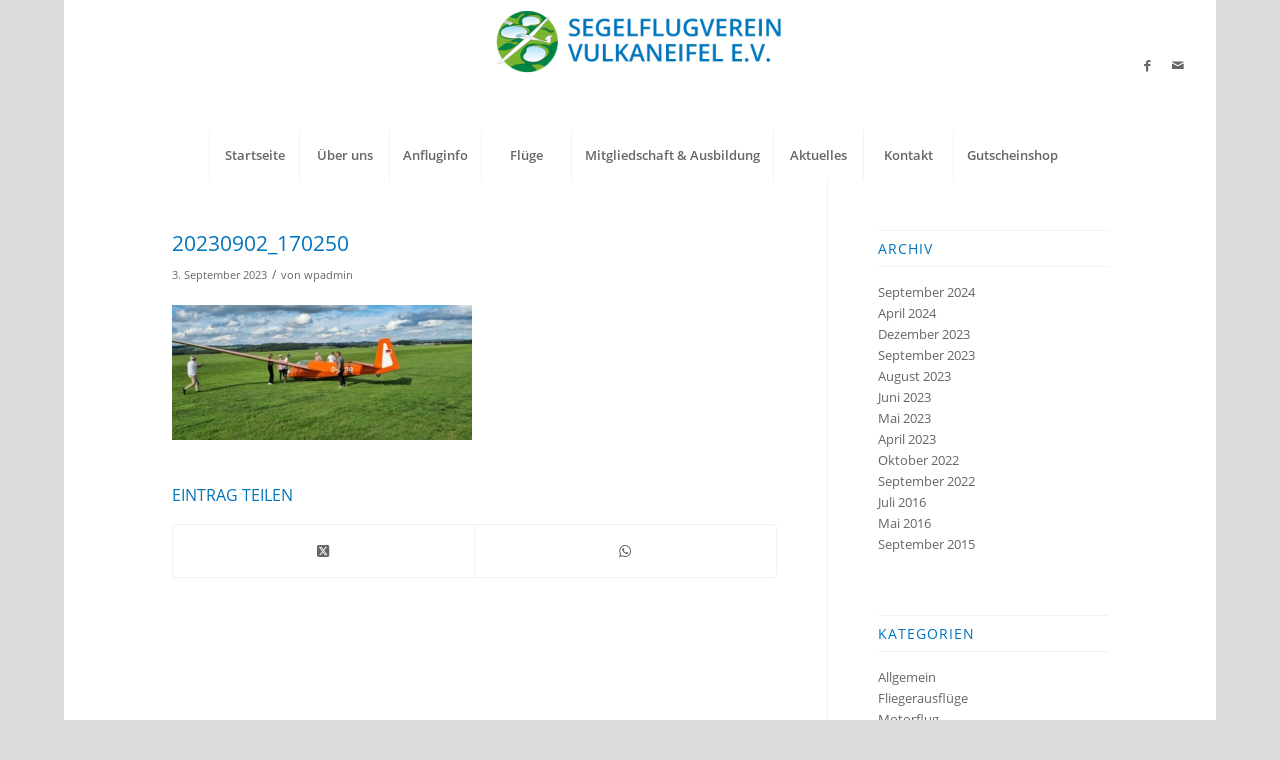

--- FILE ---
content_type: text/html; charset=UTF-8
request_url: https://flugplatz-daun.de/jugendvergleichsfliegen-2023-in-wershofen/20230902_170250/
body_size: 86394
content:
<!DOCTYPE html>
<html lang="de" class="html_boxed responsive av-preloader-disabled  html_header_top html_logo_center html_bottom_nav_header html_menu_right html_custom html_header_sticky html_header_shrinking html_mobile_menu_tablet html_header_searchicon_disabled html_content_align_center html_header_unstick_top html_header_stretch html_minimal_header html_av-submenu-hidden html_av-submenu-display-click html_av-overlay-side html_av-overlay-side-classic html_av-submenu-noclone html_entry_id_1706 av-cookies-no-cookie-consent av-no-preview av-default-lightbox html_text_menu_active av-mobile-menu-switch-default">
<head>
<meta charset="UTF-8" />


<!-- mobile setting -->
<meta name="viewport" content="width=device-width, initial-scale=1">

<!-- Scripts/CSS and wp_head hook -->
<meta name='robots' content='index, follow, max-image-preview:large, max-snippet:-1, max-video-preview:-1' />
	<style>img:is([sizes="auto" i], [sizes^="auto," i]) { contain-intrinsic-size: 3000px 1500px }</style>
	
	<!-- This site is optimized with the Yoast SEO plugin v20.13 - https://yoast.com/wordpress/plugins/seo/ -->
	<title>20230902_170250 - Flugplatz Daun-Senheld</title>
	<link rel="canonical" href="https://flugplatz-daun.de/jugendvergleichsfliegen-2023-in-wershofen/20230902_170250/" />
	<meta property="og:locale" content="de_DE" />
	<meta property="og:type" content="article" />
	<meta property="og:title" content="20230902_170250 - Flugplatz Daun-Senheld" />
	<meta property="og:url" content="https://flugplatz-daun.de/jugendvergleichsfliegen-2023-in-wershofen/20230902_170250/" />
	<meta property="og:site_name" content="Flugplatz Daun-Senheld" />
	<meta property="article:modified_time" content="2023-09-03T14:35:54+00:00" />
	<meta property="og:image" content="https://flugplatz-daun.de/jugendvergleichsfliegen-2023-in-wershofen/20230902_170250" />
	<meta property="og:image:width" content="1030" />
	<meta property="og:image:height" content="464" />
	<meta property="og:image:type" content="image/jpeg" />
	<meta name="twitter:card" content="summary_large_image" />
	<script type="application/ld+json" class="yoast-schema-graph">{"@context":"https://schema.org","@graph":[{"@type":"WebPage","@id":"https://flugplatz-daun.de/jugendvergleichsfliegen-2023-in-wershofen/20230902_170250/","url":"https://flugplatz-daun.de/jugendvergleichsfliegen-2023-in-wershofen/20230902_170250/","name":"20230902_170250 - Flugplatz Daun-Senheld","isPartOf":{"@id":"https://flugplatz-daun.de/#website"},"primaryImageOfPage":{"@id":"https://flugplatz-daun.de/jugendvergleichsfliegen-2023-in-wershofen/20230902_170250/#primaryimage"},"image":{"@id":"https://flugplatz-daun.de/jugendvergleichsfliegen-2023-in-wershofen/20230902_170250/#primaryimage"},"thumbnailUrl":"https://flugplatz-daun.de/wp-content/uploads/2023/09/20230902_170250-scaled.jpg","datePublished":"2023-09-03T14:04:09+00:00","dateModified":"2023-09-03T14:35:54+00:00","breadcrumb":{"@id":"https://flugplatz-daun.de/jugendvergleichsfliegen-2023-in-wershofen/20230902_170250/#breadcrumb"},"inLanguage":"de","potentialAction":[{"@type":"ReadAction","target":["https://flugplatz-daun.de/jugendvergleichsfliegen-2023-in-wershofen/20230902_170250/"]}]},{"@type":"ImageObject","inLanguage":"de","@id":"https://flugplatz-daun.de/jugendvergleichsfliegen-2023-in-wershofen/20230902_170250/#primaryimage","url":"https://flugplatz-daun.de/wp-content/uploads/2023/09/20230902_170250-scaled.jpg","contentUrl":"https://flugplatz-daun.de/wp-content/uploads/2023/09/20230902_170250-scaled.jpg","width":2560,"height":1153},{"@type":"BreadcrumbList","@id":"https://flugplatz-daun.de/jugendvergleichsfliegen-2023-in-wershofen/20230902_170250/#breadcrumb","itemListElement":[{"@type":"ListItem","position":1,"name":"Startseite","item":"https://flugplatz-daun.de/"},{"@type":"ListItem","position":2,"name":"Jugendvergleichsfliegen 2023 in Wershofen","item":"https://flugplatz-daun.de/jugendvergleichsfliegen-2023-in-wershofen/"},{"@type":"ListItem","position":3,"name":"20230902_170250"}]},{"@type":"WebSite","@id":"https://flugplatz-daun.de/#website","url":"https://flugplatz-daun.de/","name":"Flugplatz Daun-Senheld","description":"Segelflugverein Vulkaneifel e.V.","potentialAction":[{"@type":"SearchAction","target":{"@type":"EntryPoint","urlTemplate":"https://flugplatz-daun.de/?s={search_term_string}"},"query-input":"required name=search_term_string"}],"inLanguage":"de"}]}</script>
	<!-- / Yoast SEO plugin. -->


<link rel="alternate" type="application/rss+xml" title="Flugplatz Daun-Senheld &raquo; Feed" href="https://flugplatz-daun.de/feed/" />
<link rel="alternate" type="application/rss+xml" title="Flugplatz Daun-Senheld &raquo; Kommentar-Feed" href="https://flugplatz-daun.de/comments/feed/" />
<link rel='stylesheet' id='borlabs-cookie-css' href='https://flugplatz-daun.de/wp-content/cache/borlabs-cookie/borlabs-cookie_1_de.css?ver=2.3-12' type='text/css' media='all' />
<link rel='stylesheet' id='avia-merged-styles-css' href='https://flugplatz-daun.de/wp-content/uploads/dynamic_avia/avia-merged-styles-2174e2b0b8e3e7564f7a551952efdf68---68221d535c3b8.css' type='text/css' media='all' />
<script type="text/javascript" id="borlabs-cookie-prioritize-js-extra">
/* <![CDATA[ */
var borlabsCookiePrioritized = {"domain":"flugplatz-daun.de","path":"\/","version":"1","bots":"1","optInJS":{"statistics":{"google-analytics":"[base64]"}}};
/* ]]> */
</script>
<script type="text/javascript" src="https://flugplatz-daun.de/wp-content/plugins/borlabs-cookie/assets/javascript/borlabs-cookie-prioritize.min.js?ver=2.3" id="borlabs-cookie-prioritize-js"></script>
<script type="text/javascript" src="https://flugplatz-daun.de/wp-content/uploads/dynamic_avia/avia-head-scripts-0bc6a9f53694beb580eab372df2e232c---67c9c3b102672.js" id="avia-head-scripts-js"></script>
<link rel="https://api.w.org/" href="https://flugplatz-daun.de/wp-json/" /><link rel="alternate" title="JSON" type="application/json" href="https://flugplatz-daun.de/wp-json/wp/v2/media/1706" /><link rel="EditURI" type="application/rsd+xml" title="RSD" href="https://flugplatz-daun.de/xmlrpc.php?rsd" />
<link rel='shortlink' href='https://flugplatz-daun.de/?p=1706' />
<link rel="alternate" title="oEmbed (JSON)" type="application/json+oembed" href="https://flugplatz-daun.de/wp-json/oembed/1.0/embed?url=https%3A%2F%2Fflugplatz-daun.de%2Fjugendvergleichsfliegen-2023-in-wershofen%2F20230902_170250%2F" />
<link rel="alternate" title="oEmbed (XML)" type="text/xml+oembed" href="https://flugplatz-daun.de/wp-json/oembed/1.0/embed?url=https%3A%2F%2Fflugplatz-daun.de%2Fjugendvergleichsfliegen-2023-in-wershofen%2F20230902_170250%2F&#038;format=xml" />
<link rel="profile" href="https://gmpg.org/xfn/11" />
<link rel="alternate" type="application/rss+xml" title="Flugplatz Daun-Senheld RSS2 Feed" href="https://flugplatz-daun.de/feed/" />
<link rel="pingback" href="https://flugplatz-daun.de/xmlrpc.php" />

<style type='text/css' media='screen'>
 #top #header_main > .container, #top #header_main > .container .main_menu  .av-main-nav > li > a, #top #header_main #menu-item-shop .cart_dropdown_link{ height:130px; line-height: 130px; }
 .html_top_nav_header .av-logo-container{ height:130px;  }
 .html_header_top.html_header_sticky #top #wrap_all #main{ padding-top:180px; } 
</style>
<!--[if lt IE 9]><script src="https://flugplatz-daun.de/wp-content/themes/enfold/js/html5shiv.js"></script><![endif]-->


<!-- To speed up the rendering and to display the site as fast as possible to the user we include some styles and scripts for above the fold content inline -->
<script type="text/javascript">'use strict';var avia_is_mobile=!1;if(/Android|webOS|iPhone|iPad|iPod|BlackBerry|IEMobile|Opera Mini/i.test(navigator.userAgent)&&'ontouchstart' in document.documentElement){avia_is_mobile=!0;document.documentElement.className+=' avia_mobile '}
else{document.documentElement.className+=' avia_desktop '};document.documentElement.className+=' js_active ';(function(){var e=['-webkit-','-moz-','-ms-',''],n='',o=!1,a=!1;for(var t in e){if(e[t]+'transform' in document.documentElement.style){o=!0;n=e[t]+'transform'};if(e[t]+'perspective' in document.documentElement.style){a=!0}};if(o){document.documentElement.className+=' avia_transform '};if(a){document.documentElement.className+=' avia_transform3d '};if(typeof document.getElementsByClassName=='function'&&typeof document.documentElement.getBoundingClientRect=='function'&&avia_is_mobile==!1){if(n&&window.innerHeight>0){setTimeout(function(){var e=0,o={},a=0,t=document.getElementsByClassName('av-parallax'),i=window.pageYOffset||document.documentElement.scrollTop;for(e=0;e<t.length;e++){t[e].style.top='0px';o=t[e].getBoundingClientRect();a=Math.ceil((window.innerHeight+i-o.top)*0.3);t[e].style[n]='translate(0px, '+a+'px)';t[e].style.top='auto';t[e].className+=' enabled-parallax '}},50)}}})();</script><link rel="icon" href="https://flugplatz-daun.de/wp-content/uploads/2021/03/favicon-36x36.ico" sizes="32x32" />
<link rel="icon" href="https://flugplatz-daun.de/wp-content/uploads/2021/03/favicon.ico" sizes="192x192" />
<link rel="apple-touch-icon" href="https://flugplatz-daun.de/wp-content/uploads/2021/03/favicon.ico" />
<meta name="msapplication-TileImage" content="https://flugplatz-daun.de/wp-content/uploads/2021/03/favicon.ico" />
<style type="text/css">
		@font-face {font-family: 'entypo-fontello'; font-weight: normal; font-style: normal; font-display: auto;
		src: url('https://flugplatz-daun.de/wp-content/themes/enfold/config-templatebuilder/avia-template-builder/assets/fonts/entypo-fontello.woff2') format('woff2'),
		url('https://flugplatz-daun.de/wp-content/themes/enfold/config-templatebuilder/avia-template-builder/assets/fonts/entypo-fontello.woff') format('woff'),
		url('https://flugplatz-daun.de/wp-content/themes/enfold/config-templatebuilder/avia-template-builder/assets/fonts/entypo-fontello.ttf') format('truetype'),
		url('https://flugplatz-daun.de/wp-content/themes/enfold/config-templatebuilder/avia-template-builder/assets/fonts/entypo-fontello.svg#entypo-fontello') format('svg'),
		url('https://flugplatz-daun.de/wp-content/themes/enfold/config-templatebuilder/avia-template-builder/assets/fonts/entypo-fontello.eot'),
		url('https://flugplatz-daun.de/wp-content/themes/enfold/config-templatebuilder/avia-template-builder/assets/fonts/entypo-fontello.eot?#iefix') format('embedded-opentype');
		} #top .avia-font-entypo-fontello, body .avia-font-entypo-fontello, html body [data-av_iconfont='entypo-fontello']:before{ font-family: 'entypo-fontello'; }
		
		@font-face {font-family: 'flaticon-sports'; font-weight: normal; font-style: normal; font-display: auto;
		src: url('https://flugplatz-daun.de/wp-content/uploads/avia_fonts/flaticon-sports/flaticon-sports.woff2') format('woff2'),
		url('https://flugplatz-daun.de/wp-content/uploads/avia_fonts/flaticon-sports/flaticon-sports.woff') format('woff'),
		url('https://flugplatz-daun.de/wp-content/uploads/avia_fonts/flaticon-sports/flaticon-sports.ttf') format('truetype'),
		url('https://flugplatz-daun.de/wp-content/uploads/avia_fonts/flaticon-sports/flaticon-sports.svg#flaticon-sports') format('svg'),
		url('https://flugplatz-daun.de/wp-content/uploads/avia_fonts/flaticon-sports/flaticon-sports.eot'),
		url('https://flugplatz-daun.de/wp-content/uploads/avia_fonts/flaticon-sports/flaticon-sports.eot?#iefix') format('embedded-opentype');
		} #top .avia-font-flaticon-sports, body .avia-font-flaticon-sports, html body [data-av_iconfont='flaticon-sports']:before{ font-family: 'flaticon-sports'; }
		
		@font-face {font-family: 'typicons'; font-weight: normal; font-style: normal; font-display: auto;
		src: url('https://flugplatz-daun.de/wp-content/uploads/avia_fonts/typicons/typicons.woff2') format('woff2'),
		url('https://flugplatz-daun.de/wp-content/uploads/avia_fonts/typicons/typicons.woff') format('woff'),
		url('https://flugplatz-daun.de/wp-content/uploads/avia_fonts/typicons/typicons.ttf') format('truetype'),
		url('https://flugplatz-daun.de/wp-content/uploads/avia_fonts/typicons/typicons.svg#typicons') format('svg'),
		url('https://flugplatz-daun.de/wp-content/uploads/avia_fonts/typicons/typicons.eot'),
		url('https://flugplatz-daun.de/wp-content/uploads/avia_fonts/typicons/typicons.eot?#iefix') format('embedded-opentype');
		} #top .avia-font-typicons, body .avia-font-typicons, html body [data-av_iconfont='typicons']:before{ font-family: 'typicons'; }
		</style>

<!--
Debugging Info for Theme support: 

Theme: Enfold
Version: 6.0.6
Installed: enfold
AviaFramework Version: 5.6
AviaBuilder Version: 5.3
aviaElementManager Version: 1.0.1
ML:512-PU:90-PLA:10
WP:6.7.2
Compress: CSS:all theme files - JS:all theme files
Updates: enabled - token has changed and not verified
PLAu:9
-->
</head>

<body id="top" class="attachment attachment-template-default single single-attachment postid-1706 attachmentid-1706 attachment-jpeg boxed rtl_columns av-curtain-numeric open-sans-cufonfonts-webfont-custom open-sans-cufonfonts-webfont  avia-responsive-images-support" itemscope="itemscope" itemtype="https://schema.org/WebPage" >

	
	<div id='wrap_all'>

	
<header id='header' class='all_colors header_color light_bg_color  av_header_top av_logo_center av_bottom_nav_header av_menu_right av_custom av_header_sticky av_header_shrinking av_header_stretch av_mobile_menu_tablet av_header_searchicon_disabled av_header_unstick_top av_seperator_big_border av_minimal_header'  data-av_shrink_factor='50' role="banner" itemscope="itemscope" itemtype="https://schema.org/WPHeader" >

		<div  id='header_main' class='container_wrap container_wrap_logo'>

        <div class='container av-logo-container'><div class='inner-container'><span class='logo avia-standard-logo'><a href='https://flugplatz-daun.de/' class='' aria-label='Flugplatz Daun-Senheld' ><img src="https://flugplatz-daun.de/wp-content/uploads/2016/11/logo_sfv_final-2-300x83.png" height="100" width="300" alt='Flugplatz Daun-Senheld' title='' /></a></span><ul class='noLightbox social_bookmarks icon_count_2'><li class='social_bookmarks_facebook av-social-link-facebook social_icon_1'><a target="_blank" aria-label="Link zu Facebook" href='https://www.facebook.com/sfvvulkaneifel/' aria-hidden='false' data-av_icon='' data-av_iconfont='entypo-fontello' title='Facebook' rel="noopener"><span class='avia_hidden_link_text'>Facebook</span></a></li><li class='social_bookmarks_mail av-social-link-mail social_icon_2'><a  aria-label="Link zu Mail" href='http://kontakt' aria-hidden='false' data-av_icon='' data-av_iconfont='entypo-fontello' title='Mail'><span class='avia_hidden_link_text'>Mail</span></a></li></ul></div></div><div id='header_main_alternate' class='container_wrap'><div class='container'><nav class='main_menu' data-selectname='Wähle eine Seite'  role="navigation" itemscope="itemscope" itemtype="https://schema.org/SiteNavigationElement" ><div class="avia-menu av-main-nav-wrap"><ul role="menu" class="menu av-main-nav" id="avia-menu"><li role="menuitem" id="menu-item-782" class="menu-item menu-item-type-post_type menu-item-object-page menu-item-home menu-item-top-level menu-item-top-level-1"><a href="https://flugplatz-daun.de/" itemprop="url" tabindex="0"><span class="avia-bullet"></span><span class="avia-menu-text">Startseite</span><span class="avia-menu-fx"><span class="avia-arrow-wrap"><span class="avia-arrow"></span></span></span></a></li>
<li role="menuitem" id="menu-item-783" class="menu-item menu-item-type-post_type menu-item-object-page menu-item-has-children menu-item-top-level menu-item-top-level-2"><a href="https://flugplatz-daun.de/ueber-uns/" itemprop="url" tabindex="0"><span class="avia-bullet"></span><span class="avia-menu-text">Über uns</span><span class="avia-menu-fx"><span class="avia-arrow-wrap"><span class="avia-arrow"></span></span></span></a>


<ul class="sub-menu">
	<li role="menuitem" id="menu-item-784" class="menu-item menu-item-type-post_type menu-item-object-page"><a href="https://flugplatz-daun.de/ueber-uns/unser-flugplatz/" itemprop="url" tabindex="0"><span class="avia-bullet"></span><span class="avia-menu-text">Unser Segelflugplatz Daun-Senheld</span></a></li>
	<li role="menuitem" id="menu-item-785" class="menu-item menu-item-type-post_type menu-item-object-page"><a href="https://flugplatz-daun.de/ueber-uns/flugzeugpark/" itemprop="url" tabindex="0"><span class="avia-bullet"></span><span class="avia-menu-text">Unser Flugzeugpark</span></a></li>
	<li role="menuitem" id="menu-item-791" class="menu-item menu-item-type-post_type menu-item-object-page"><a href="https://flugplatz-daun.de/ueber-uns/geschichte/" itemprop="url" tabindex="0"><span class="avia-bullet"></span><span class="avia-menu-text">Geschichte</span></a></li>
</ul>
</li>
<li role="menuitem" id="menu-item-1457" class="menu-item menu-item-type-post_type menu-item-object-page menu-item-top-level menu-item-top-level-3"><a href="https://flugplatz-daun.de/anfluginfo/" itemprop="url" tabindex="0"><span class="avia-bullet"></span><span class="avia-menu-text">Anfluginfo</span><span class="avia-menu-fx"><span class="avia-arrow-wrap"><span class="avia-arrow"></span></span></span></a></li>
<li role="menuitem" id="menu-item-790" class="menu-item menu-item-type-post_type menu-item-object-page menu-item-top-level menu-item-top-level-4"><a href="https://flugplatz-daun.de/rundfluege/" itemprop="url" tabindex="0"><span class="avia-bullet"></span><span class="avia-menu-text">Flüge</span><span class="avia-menu-fx"><span class="avia-arrow-wrap"><span class="avia-arrow"></span></span></span></a></li>
<li role="menuitem" id="menu-item-788" class="menu-item menu-item-type-post_type menu-item-object-page menu-item-has-children menu-item-top-level menu-item-top-level-5"><a href="https://flugplatz-daun.de/mitglied-werden/" itemprop="url" tabindex="0"><span class="avia-bullet"></span><span class="avia-menu-text">Mitgliedschaft &#038; Ausbildung</span><span class="avia-menu-fx"><span class="avia-arrow-wrap"><span class="avia-arrow"></span></span></span></a>


<ul class="sub-menu">
	<li role="menuitem" id="menu-item-1184" class="menu-item menu-item-type-post_type menu-item-object-page"><a href="https://flugplatz-daun.de/mitglied-werden/schnupperfluege/" itemprop="url" tabindex="0"><span class="avia-bullet"></span><span class="avia-menu-text">Schnupperflüge</span></a></li>
	<li role="menuitem" id="menu-item-1117" class="menu-item menu-item-type-post_type menu-item-object-page"><a href="https://flugplatz-daun.de/mitglied-werden/ausbildung-ultraleichtflug/" itemprop="url" tabindex="0"><span class="avia-bullet"></span><span class="avia-menu-text">Ausbildung Ultraleichtflug</span></a></li>
	<li role="menuitem" id="menu-item-1116" class="menu-item menu-item-type-post_type menu-item-object-page"><a href="https://flugplatz-daun.de/mitglied-werden/ausbildung-segelflug/" itemprop="url" tabindex="0"><span class="avia-bullet"></span><span class="avia-menu-text">Ausbildung Segelflug</span></a></li>
	<li role="menuitem" id="menu-item-1115" class="menu-item menu-item-type-post_type menu-item-object-page"><a href="https://flugplatz-daun.de/mitglied-werden/ausbildung-motorflug/" itemprop="url" tabindex="0"><span class="avia-bullet"></span><span class="avia-menu-text">Ausbildung Motorflug</span></a></li>
</ul>
</li>
<li role="menuitem" id="menu-item-913" class="menu-item menu-item-type-post_type menu-item-object-page current_page_parent menu-item-top-level menu-item-top-level-6"><a href="https://flugplatz-daun.de/aktuelles/" itemprop="url" tabindex="0"><span class="avia-bullet"></span><span class="avia-menu-text">Aktuelles</span><span class="avia-menu-fx"><span class="avia-arrow-wrap"><span class="avia-arrow"></span></span></span></a></li>
<li role="menuitem" id="menu-item-787" class="menu-item menu-item-type-post_type menu-item-object-page menu-item-has-children menu-item-top-level menu-item-top-level-7"><a href="https://flugplatz-daun.de/kontakt/" itemprop="url" tabindex="0"><span class="avia-bullet"></span><span class="avia-menu-text">Kontakt</span><span class="avia-menu-fx"><span class="avia-arrow-wrap"><span class="avia-arrow"></span></span></span></a>


<ul class="sub-menu">
	<li role="menuitem" id="menu-item-1557" class="menu-item menu-item-type-post_type menu-item-object-page"><a href="https://flugplatz-daun.de/impressum/" itemprop="url" tabindex="0"><span class="avia-bullet"></span><span class="avia-menu-text">Impressum</span></a></li>
	<li role="menuitem" id="menu-item-1558" class="menu-item menu-item-type-post_type menu-item-object-page menu-item-privacy-policy"><a href="https://flugplatz-daun.de/datenschutz/" itemprop="url" tabindex="0"><span class="avia-bullet"></span><span class="avia-menu-text">Datenschutzerkärung</span></a></li>
</ul>
</li>
<li role="menuitem" id="menu-item-1361" class="menu-item menu-item-type-custom menu-item-object-custom menu-item-top-level menu-item-top-level-8"><a href="https://www.gurado.de/flugplatzdaun/" itemprop="url" tabindex="0"><span class="avia-bullet"></span><span class="avia-menu-text">Gutscheinshop</span><span class="avia-menu-fx"><span class="avia-arrow-wrap"><span class="avia-arrow"></span></span></span></a></li>
<li class="av-burger-menu-main menu-item-avia-special " role="menuitem">
	        			<a href="#" aria-label="Menü" aria-hidden="false">
							<span class="av-hamburger av-hamburger--spin av-js-hamburger">
								<span class="av-hamburger-box">
						          <span class="av-hamburger-inner"></span>
						          <strong>Menü</strong>
								</span>
							</span>
							<span class="avia_hidden_link_text">Menü</span>
						</a>
	        		   </li></ul></div></nav></div> </div> 
		<!-- end container_wrap-->
		</div>
<div class="header_bg"></div>
<!-- end header -->
</header>

	<div id='main' class='all_colors' data-scroll-offset='128'>

	
		<div class='container_wrap container_wrap_first main_color sidebar_right'>

			<div class='container template-blog template-single-blog '>

				<main class='content units av-content-small alpha  av-blog-meta-tag-disabled av-main-single'  role="main" itemprop="mainContentOfPage" >

					<article class="post-entry post-entry-type-standard post-entry-1706 post-loop-1 post-parity-odd post-entry-last single-big post  post-1706 attachment type-attachment status-inherit hentry"  itemscope="itemscope" itemtype="https://schema.org/CreativeWork" ><div class="blog-meta"></div><div class='entry-content-wrapper clearfix standard-content'><header class="entry-content-header" aria-label="Post: 20230902_170250"><h1 class='post-title entry-title '  itemprop="headline" >20230902_170250<span class="post-format-icon minor-meta"></span></h1><span class="post-meta-infos"><time class="date-container minor-meta updated"  itemprop="datePublished" datetime="2023-09-03T15:04:09+01:00" >3. September 2023</time><span class="text-sep">/</span><span class="blog-author minor-meta">von <span class="entry-author-link"  itemprop="author" ><span class="author"><span class="fn"><a href="https://flugplatz-daun.de/author/wpadmin/" title="Beiträge von wpadmin" rel="author">wpadmin</a></span></span></span></span></span></header><div class="entry-content"  itemprop="text" ><p class="attachment"><a href='https://flugplatz-daun.de/wp-content/uploads/2023/09/20230902_170250-scaled.jpg'><img decoding="async" width="300" height="135" src="https://flugplatz-daun.de/wp-content/uploads/2023/09/20230902_170250-300x135.jpg" class="attachment-medium size-medium" alt="" srcset="https://flugplatz-daun.de/wp-content/uploads/2023/09/20230902_170250-300x135.jpg 300w, https://flugplatz-daun.de/wp-content/uploads/2023/09/20230902_170250-1030x464.jpg 1030w, https://flugplatz-daun.de/wp-content/uploads/2023/09/20230902_170250-768x346.jpg 768w, https://flugplatz-daun.de/wp-content/uploads/2023/09/20230902_170250-1536x692.jpg 1536w, https://flugplatz-daun.de/wp-content/uploads/2023/09/20230902_170250-2048x922.jpg 2048w, https://flugplatz-daun.de/wp-content/uploads/2023/09/20230902_170250-1500x676.jpg 1500w, https://flugplatz-daun.de/wp-content/uploads/2023/09/20230902_170250-705x318.jpg 705w" sizes="(max-width: 300px) 100vw, 300px" /></a></p>
</div><footer class="entry-footer"><div class='av-social-sharing-box av-social-sharing-box-default av-social-sharing-box-fullwidth'><div class="av-share-box"><h5 class='av-share-link-description av-no-toc '>Eintrag teilen</h5><ul class="av-share-box-list noLightbox"><li class='av-share-link av-social-link-square-x-twitter' ><a target="_blank" aria-label="Share on X" href='https://twitter.com/share?text=20230902_170250&#038;url=https://flugplatz-daun.de/?p=1706' aria-hidden='false' data-av_icon='' data-av_iconfont='entypo-fontello' title='' data-avia-related-tooltip='Share on X' rel="noopener"><span class='avia_hidden_link_text'>Share on X</span></a></li><li class='av-share-link av-social-link-whatsapp' ><a target="_blank" aria-label="Teilen auf WhatsApp" href='https://api.whatsapp.com/send?text=https://flugplatz-daun.de/jugendvergleichsfliegen-2023-in-wershofen/20230902_170250/' aria-hidden='false' data-av_icon='' data-av_iconfont='entypo-fontello' title='' data-avia-related-tooltip='Teilen auf WhatsApp' rel="noopener"><span class='avia_hidden_link_text'>Teilen auf WhatsApp</span></a></li></ul></div></div></footer><div class='post_delimiter'></div></div><div class="post_author_timeline"></div><span class='hidden'>
				<span class='av-structured-data'  itemprop="image" itemscope="itemscope" itemtype="https://schema.org/ImageObject" >
						<span itemprop='url'>https://flugplatz-daun.de/wp-content/uploads/2016/11/logo_sfv_final-2-300x83.png</span>
						<span itemprop='height'>0</span>
						<span itemprop='width'>0</span>
				</span>
				<span class='av-structured-data'  itemprop="publisher" itemtype="https://schema.org/Organization" itemscope="itemscope" >
						<span itemprop='name'>wpadmin</span>
						<span itemprop='logo' itemscope itemtype='https://schema.org/ImageObject'>
							<span itemprop='url'>https://flugplatz-daun.de/wp-content/uploads/2016/11/logo_sfv_final-2-300x83.png</span>
						</span>
				</span><span class='av-structured-data'  itemprop="author" itemscope="itemscope" itemtype="https://schema.org/Person" ><span itemprop='name'>wpadmin</span></span><span class='av-structured-data'  itemprop="datePublished" datetime="2023-09-03T15:04:09+01:00" >2023-09-03 15:04:09</span><span class='av-structured-data'  itemprop="dateModified" itemtype="https://schema.org/dateModified" >2023-09-03 15:35:54</span><span class='av-structured-data'  itemprop="mainEntityOfPage" itemtype="https://schema.org/mainEntityOfPage" ><span itemprop='name'>20230902_170250</span></span></span></article><div class='single-big'></div>


<div class='comment-entry post-entry'>


</div>

				<!--end content-->
				</main>

				<aside class='sidebar sidebar_right   alpha units' aria-label="Sidebar"  role="complementary" itemscope="itemscope" itemtype="https://schema.org/WPSideBar" ><div class="inner_sidebar extralight-border"><section id="archives-4" class="widget clearfix widget_archive"><h3 class="widgettitle">Archiv</h3>
			<ul>
					<li><a href='https://flugplatz-daun.de/2024/09/'>September 2024</a></li>
	<li><a href='https://flugplatz-daun.de/2024/04/'>April 2024</a></li>
	<li><a href='https://flugplatz-daun.de/2023/12/'>Dezember 2023</a></li>
	<li><a href='https://flugplatz-daun.de/2023/09/'>September 2023</a></li>
	<li><a href='https://flugplatz-daun.de/2023/08/'>August 2023</a></li>
	<li><a href='https://flugplatz-daun.de/2023/06/'>Juni 2023</a></li>
	<li><a href='https://flugplatz-daun.de/2023/05/'>Mai 2023</a></li>
	<li><a href='https://flugplatz-daun.de/2023/04/'>April 2023</a></li>
	<li><a href='https://flugplatz-daun.de/2022/10/'>Oktober 2022</a></li>
	<li><a href='https://flugplatz-daun.de/2022/09/'>September 2022</a></li>
	<li><a href='https://flugplatz-daun.de/2016/07/'>Juli 2016</a></li>
	<li><a href='https://flugplatz-daun.de/2016/05/'>Mai 2016</a></li>
	<li><a href='https://flugplatz-daun.de/2015/09/'>September 2015</a></li>
			</ul>

			<span class="seperator extralight-border"></span></section><section id="categories-4" class="widget clearfix widget_categories"><h3 class="widgettitle">Kategorien</h3>
			<ul>
					<li class="cat-item cat-item-40"><a href="https://flugplatz-daun.de/category/allgemein/">Allgemein</a>
</li>
	<li class="cat-item cat-item-33"><a href="https://flugplatz-daun.de/category/flieger-ausfluege/">Fliegerausflüge</a>
</li>
	<li class="cat-item cat-item-29"><a href="https://flugplatz-daun.de/category/motorflug/">Motorflug</a>
</li>
	<li class="cat-item cat-item-28"><a href="https://flugplatz-daun.de/category/segelflug/">Segelflug</a>
</li>
	<li class="cat-item cat-item-30"><a href="https://flugplatz-daun.de/category/ultraleichtflug/">Ultraleichtflug</a>
</li>
	<li class="cat-item cat-item-47"><a href="https://flugplatz-daun.de/category/segelflug/wettbewerb/">Wettbewerb</a>
</li>
			</ul>

			<span class="seperator extralight-border"></span></section><section id="avia_fb_likebox-2" class="widget clearfix avia-widget-container avia_fb_likebox avia_no_block_preview"><h3 class="widgettitle">Facebook</h3><div class="av_facebook_widget_main_wrap" style="background-image:url(https://flugplatz-daun.de/wp-content/uploads/2016/11/senheld_header_1-300x144.jpg);"><div class="av_facebook_widget_page_title_container"><span class="av_facebook_widget_title"><a href="https://facebook.com/SFVVulkaneifel" target="_blank" title="" rel="noopener"></a></span><span class="av_facebook_widget_content"></span></div><div class="av_facebook_widget_main_wrap_shadow"></div><div class="av_facebook_widget_logo av_widget_img_text_confirm"></div><a href="https://facebook.com/SFVVulkaneifel" target="_blank" class="av_facebook_widget_button av_facebook_widget_page_only" rel="noopener"><span class="av_facebook_widget_icon" aria-hidden='true' data-av_icon='' data-av_iconfont='entypo-fontello'></span>Besuchen Sie uns bei Facebook</a><div class="av_facebook_widget_add_info"><div class="av_facebook_widget_add_info_inner"><span class="av_facebook_widget_add_info_inner_wrap"></span><div class="av_facebook_widget_imagebar"></div></div></div></div><span class="seperator extralight-border"></span></section></div></aside>
			</div><!--end container-->

		</div><!-- close default .container_wrap element -->

				<div class='container_wrap footer_color' id='footer'>

					<div class='container'>

						<div class='flex_column av_one_third  first el_before_av_one_third'><section id="text-3" class="widget clearfix widget_text"><h3 class="widgettitle">Flugplatzdaten</h3>			<div class="textwidget"><p>GPS Koordinaten:<br />
50°10&#8217;55&#8220; N | 06°51&#8217;46&#8220; E</p>
<p>Flugplatzhöhe:<br />
525 m / 1722 ft MSL</p>
<p>RWY:<br />
Asphalt | 482 m / 1590 ft<br />
Ausrichtung 09 / 27</p>
<p>Kanal | Rufzeichen:<br />
130,080 | Daun Radio</p>
<p>Kraftstoffe:<br />
Avgas 100 LL | MOGAS</p>
</div>
		<span class="seperator extralight-border"></span></section></div><div class='flex_column av_one_third  el_after_av_one_third el_before_av_one_third '><section id="text-4" class="widget clearfix widget_text"><h3 class="widgettitle">Postanschrift</h3>			<div class="textwidget"><p>Segelflugverein Vulkaneifel e.V.<br />
Flugplatz Daun-Senheld<br />
Postfach 1121<br />
54542 Daun</p>
</div>
		<span class="seperator extralight-border"></span></section><section id="text-6" class="widget clearfix widget_text"><h3 class="widgettitle">Telefonkontakt</h3>			<div class="textwidget"><p>Flugleitung TWR: 06592 2976</p>
</div>
		<span class="seperator extralight-border"></span></section><section id="text-7" class="widget clearfix widget_text"><h3 class="widgettitle">Rechtliches</h3>			<div class="textwidget"><p><a href="https://flugplatz-daun.de/impressum/">Impressum</a><br />
<a href="https://flugplatz-daun.de/datenschutz/">Datenschutzerkärung</a></p>
</div>
		<span class="seperator extralight-border"></span></section></div><div class='flex_column av_one_third  el_after_av_one_third el_before_av_one_third '><section id="text-5" class="widget clearfix widget_text"><h3 class="widgettitle">Öffnungszeiten</h3>			<div class="textwidget"><p>Wochenende &amp; Feiertage:<br />
10:00 Uhr bis Sonnenuntergang</p>
<p>&nbsp;</p>
</div>
		<span class="seperator extralight-border"></span></section><section id="text-9" class="widget clearfix widget_text"><h3 class="widgettitle">Landeinformationen</h3>			<div class="textwidget"><p>Der Platz ist für UL und MOSE freigegeben.</p>
<p>PPR !!  Wir empfehlen aber vorher telefonischen Kontakt , da bei bestimmten Wetterlagen es äusserst schwierig sein kann zu landen. E Klasse Landungen sind leider nicht möglich.</p>
<p>&nbsp;</p>
</div>
		<span class="seperator extralight-border"></span></section></div>
					</div>

				<!-- ####### END FOOTER CONTAINER ####### -->
				</div>

	

	
				<footer class='container_wrap socket_color' id='socket'  role="contentinfo" itemscope="itemscope" itemtype="https://schema.org/WPFooter" aria-label="Copyright and company info" >
                    <div class='container'>

                        <span class='copyright'>© Copyright - Segelflugverein Vulkaneifel e.V.   </span>

                        <ul class='noLightbox social_bookmarks icon_count_2'><li class='social_bookmarks_facebook av-social-link-facebook social_icon_1'><a target="_blank" aria-label="Link zu Facebook" href='https://www.facebook.com/sfvvulkaneifel/' aria-hidden='false' data-av_icon='' data-av_iconfont='entypo-fontello' title='Facebook' rel="noopener"><span class='avia_hidden_link_text'>Facebook</span></a></li><li class='social_bookmarks_mail av-social-link-mail social_icon_2'><a  aria-label="Link zu Mail" href='http://kontakt' aria-hidden='false' data-av_icon='' data-av_iconfont='entypo-fontello' title='Mail'><span class='avia_hidden_link_text'>Mail</span></a></li></ul>
                    </div>

	            <!-- ####### END SOCKET CONTAINER ####### -->
				</footer>


					<!-- end main -->
		</div>

		<!-- end wrap_all --></div>

<a href='#top' title='Nach oben scrollen' id='scroll-top-link' aria-hidden='true' data-av_icon='' data-av_iconfont='entypo-fontello' tabindex='-1'><span class="avia_hidden_link_text">Nach oben scrollen</span></a>

<div id="fb-root"></div>


 <script type='text/javascript'>
 /* <![CDATA[ */  
var avia_framework_globals = avia_framework_globals || {};
    avia_framework_globals.frameworkUrl = 'https://flugplatz-daun.de/wp-content/themes/enfold/framework/';
    avia_framework_globals.installedAt = 'https://flugplatz-daun.de/wp-content/themes/enfold/';
    avia_framework_globals.ajaxurl = 'https://flugplatz-daun.de/wp-admin/admin-ajax.php';
/* ]]> */ 
</script>
 
 <!--googleoff: all--><div data-nosnippet><script id="BorlabsCookieBoxWrap" type="text/template"><div
    id="BorlabsCookieBox"
    class="BorlabsCookie"
    role="dialog"
    aria-labelledby="CookieBoxTextHeadline"
    aria-describedby="CookieBoxTextDescription"
    aria-modal="true"
>
    <div class="top-center" style="display: none;">
        <div class="_brlbs-box-wrap">
            <div class="_brlbs-box _brlbs-box-advanced">
                <div class="cookie-box">
                    <div class="container">
                        <div class="row">
                            <div class="col-12">
                                <div class="_brlbs-flex-center">
                                                                            <img
                                            width="32"
                                            height="32"
                                            class="cookie-logo"
                                            src="https://flugplatz-daun.de/wp-content/uploads/2016/05/logo_frei.png"
                                            srcset="https://flugplatz-daun.de/wp-content/uploads/2016/05/logo_frei.png, https://flugplatz-daun.de/wp-content/uploads/2016/05/logo_frei.png 2x"
                                            alt="Datenschutzeinstellungen"
                                            aria-hidden="true"
                                        >
                                    
                                    <span role="heading" aria-level="3" class="_brlbs-h3" id="CookieBoxTextHeadline">Datenschutzeinstellungen</span>
                                </div>

                                <p id="CookieBoxTextDescription"><span class="_brlbs-paragraph _brlbs-text-description">Wir nutzen Cookies auf unserer Website. Einige von ihnen sind essenziell, während andere uns helfen, diese Website und Ihre Erfahrung zu verbessern.</span> <span class="_brlbs-paragraph _brlbs-text-confirm-age">Wenn Sie unter 16 Jahre alt sind und Ihre Zustimmung zu freiwilligen Diensten geben möchten, müssen Sie Ihre Erziehungsberechtigten um Erlaubnis bitten.</span> <span class="_brlbs-paragraph _brlbs-text-technology">Wir verwenden Cookies und andere Technologien auf unserer Website. Einige von ihnen sind essenziell, während andere uns helfen, diese Website und Ihre Erfahrung zu verbessern.</span> <span class="_brlbs-paragraph _brlbs-text-personal-data">Personenbezogene Daten können verarbeitet werden (z. B. IP-Adressen), z. B. für personalisierte Anzeigen und Inhalte oder Anzeigen- und Inhaltsmessung.</span> <span class="_brlbs-paragraph _brlbs-text-more-information">Weitere Informationen über die Verwendung Ihrer Daten finden Sie in unserer  <a class="_brlbs-cursor" href="https://flugplatz-daun.de/datenschutz/">Datenschutzerklärung</a>.</span> <span class="_brlbs-paragraph _brlbs-text-revoke">Sie können Ihre Auswahl jederzeit unter <a class="_brlbs-cursor" href="#" data-cookie-individual>Einstellungen</a> widerrufen oder anpassen.</span></p>

                                                                    <fieldset>
                                        <legend class="sr-only">Datenschutzeinstellungen</legend>
                                        <ul>
                                                                                                <li>
                                                        <label class="_brlbs-checkbox">
                                                            Essenziell                                                            <input
                                                                id="checkbox-essential"
                                                                tabindex="0"
                                                                type="checkbox"
                                                                name="cookieGroup[]"
                                                                value="essential"
                                                                 checked                                                                 disabled                                                                data-borlabs-cookie-checkbox
                                                            >
                                                            <span class="_brlbs-checkbox-indicator"></span>
                                                        </label>
                                                    </li>
                                                                                                    <li>
                                                        <label class="_brlbs-checkbox">
                                                            Statistiken                                                            <input
                                                                id="checkbox-statistics"
                                                                tabindex="0"
                                                                type="checkbox"
                                                                name="cookieGroup[]"
                                                                value="statistics"
                                                                 checked                                                                                                                                data-borlabs-cookie-checkbox
                                                            >
                                                            <span class="_brlbs-checkbox-indicator"></span>
                                                        </label>
                                                    </li>
                                                                                                    <li>
                                                        <label class="_brlbs-checkbox">
                                                            Externe Medien                                                            <input
                                                                id="checkbox-external-media"
                                                                tabindex="0"
                                                                type="checkbox"
                                                                name="cookieGroup[]"
                                                                value="external-media"
                                                                 checked                                                                                                                                data-borlabs-cookie-checkbox
                                                            >
                                                            <span class="_brlbs-checkbox-indicator"></span>
                                                        </label>
                                                    </li>
                                                                                        </ul>
                                    </fieldset>

                                    
                                                                    <p class="_brlbs-accept">
                                        <a
                                            href="#"
                                            tabindex="0"
                                            role="button"
                                            class="_brlbs-btn _brlbs-btn-accept-all _brlbs-cursor"
                                            data-cookie-accept-all
                                        >
                                            Alle akzeptieren                                        </a>
                                    </p>

                                    <p class="_brlbs-accept">
                                        <a
                                            href="#"
                                            tabindex="0"
                                            role="button"
                                            id="CookieBoxSaveButton"
                                            class="_brlbs-btn _brlbs-cursor"
                                            data-cookie-accept
                                        >
                                            Speichern                                        </a>
                                    </p>
                                
                                
                                <p class="_brlbs-manage-btn ">
                                    <a href="#" class="_brlbs-cursor _brlbs-btn " tabindex="0" role="button" data-cookie-individual>
                                        Individuelle Datenschutzeinstellungen                                    </a>
                                </p>

                                <p class="_brlbs-legal">
                                    <a href="#" class="_brlbs-cursor" tabindex="0" role="button" data-cookie-individual>
                                        Cookie-Details                                    </a>

                                                                            <span class="_brlbs-separator"></span>
                                        <a href="https://flugplatz-daun.de/datenschutz/" tabindex="0" role="button">
                                            Datenschutzerklärung                                        </a>
                                    
                                                                    </p>
                            </div>
                        </div>
                    </div>
                </div>

                <div
    class="cookie-preference"
    aria-hidden="true"
    role="dialog"
    aria-describedby="CookiePrefDescription"
    aria-modal="true"
>
    <div class="container not-visible">
        <div class="row no-gutters">
            <div class="col-12">
                <div class="row no-gutters align-items-top">
                    <div class="col-12">
                        <div class="_brlbs-flex-center">
                                                    <img
                                width="32"
                                height="32"
                                class="cookie-logo"
                                src="https://flugplatz-daun.de/wp-content/uploads/2016/05/logo_frei.png"
                                srcset="https://flugplatz-daun.de/wp-content/uploads/2016/05/logo_frei.png, https://flugplatz-daun.de/wp-content/uploads/2016/05/logo_frei.png 2x"
                                alt="Datenschutzeinstellungen"
                            >
                                                    <span role="heading" aria-level="3" class="_brlbs-h3">Datenschutzeinstellungen</span>
                        </div>

                        <p id="CookiePrefDescription">
                            <span class="_brlbs-paragraph _brlbs-text-confirm-age">Wenn Sie unter 16 Jahre alt sind und Ihre Zustimmung zu freiwilligen Diensten geben möchten, müssen Sie Ihre Erziehungsberechtigten um Erlaubnis bitten.</span> <span class="_brlbs-paragraph _brlbs-text-technology">Wir verwenden Cookies und andere Technologien auf unserer Website. Einige von ihnen sind essenziell, während andere uns helfen, diese Website und Ihre Erfahrung zu verbessern.</span> <span class="_brlbs-paragraph _brlbs-text-personal-data">Personenbezogene Daten können verarbeitet werden (z. B. IP-Adressen), z. B. für personalisierte Anzeigen und Inhalte oder Anzeigen- und Inhaltsmessung.</span> <span class="_brlbs-paragraph _brlbs-text-more-information">Weitere Informationen über die Verwendung Ihrer Daten finden Sie in unserer  <a class="_brlbs-cursor" href="https://flugplatz-daun.de/datenschutz/">Datenschutzerklärung</a>.</span> <span class="_brlbs-paragraph _brlbs-text-description">Hier finden Sie eine Übersicht über alle verwendeten Cookies. Sie können Ihre Einwilligung zu ganzen Kategorien geben oder sich weitere Informationen anzeigen lassen und so nur bestimmte Cookies auswählen.</span>                        </p>

                        <div class="row no-gutters align-items-center">
                            <div class="col-12 col-sm-7">
                                <p class="_brlbs-accept">
                                                                            <a
                                            href="#"
                                            class="_brlbs-btn _brlbs-btn-accept-all _brlbs-cursor"
                                            tabindex="0"
                                            role="button"
                                            data-cookie-accept-all
                                        >
                                            Alle akzeptieren                                        </a>
                                        
                                    <a
                                        href="#"
                                        id="CookiePrefSave"
                                        tabindex="0"
                                        role="button"
                                        class="_brlbs-btn _brlbs-cursor"
                                        data-cookie-accept
                                    >
                                        Speichern                                    </a>

                                                                    </p>
                            </div>

                            <div class="col-12 col-sm-5">
                                <p class="_brlbs-refuse">
                                    <a
                                        href="#"
                                        class="_brlbs-cursor"
                                        tabindex="0"
                                        role="button"
                                        data-cookie-back
                                    >
                                        Zurück                                    </a>

                                                                    </p>
                            </div>
                        </div>
                    </div>
                </div>

                <div data-cookie-accordion>
                                            <fieldset>
                            <legend class="sr-only">Datenschutzeinstellungen</legend>

                                                                                                <div class="bcac-item">
                                        <div class="d-flex flex-row">
                                            <label class="w-75">
                                                <span role="heading" aria-level="4" class="_brlbs-h4">Essenziell (1)</span>
                                            </label>

                                            <div class="w-25 text-right">
                                                                                            </div>
                                        </div>

                                        <div class="d-block">
                                            <p>Essenzielle Cookies ermöglichen grundlegende Funktionen und sind für die einwandfreie Funktion der Website erforderlich.</p>

                                            <p class="text-center">
                                                <a
                                                    href="#"
                                                    class="_brlbs-cursor d-block"
                                                    tabindex="0"
                                                    role="button"
                                                    data-cookie-accordion-target="essential"
                                                >
                                                    <span data-cookie-accordion-status="show">
                                                        Cookie-Informationen anzeigen                                                    </span>

                                                    <span data-cookie-accordion-status="hide" class="borlabs-hide">
                                                        Cookie-Informationen ausblenden                                                    </span>
                                                </a>
                                            </p>
                                        </div>

                                        <div
                                            class="borlabs-hide"
                                            data-cookie-accordion-parent="essential"
                                        >
                                                                                            <table>
                                                    
                                                    <tr>
                                                        <th scope="row">Name</th>
                                                        <td>
                                                            <label>
                                                                Borlabs Cookie                                                            </label>
                                                        </td>
                                                    </tr>

                                                    <tr>
                                                        <th scope="row">Anbieter</th>
                                                        <td>Eigentümer dieser Website</td>
                                                    </tr>

                                                                                                            <tr>
                                                            <th scope="row">Zweck</th>
                                                            <td>Speichert die Einstellungen der Besucher, die in der Cookie Box von Borlabs Cookie ausgewählt wurden.</td>
                                                        </tr>
                                                        
                                                    
                                                    
                                                                                                            <tr>
                                                            <th scope="row">Cookie Name</th>
                                                            <td>borlabs-cookie</td>
                                                        </tr>
                                                        
                                                                                                            <tr>
                                                            <th scope="row">Cookie Laufzeit</th>
                                                            <td>1 Jahr</td>
                                                        </tr>
                                                                                                        </table>
                                                                                        </div>
                                    </div>
                                                                                                                                        <div class="bcac-item">
                                        <div class="d-flex flex-row">
                                            <label class="w-75">
                                                <span role="heading" aria-level="4" class="_brlbs-h4">Statistiken (1)</span>
                                            </label>

                                            <div class="w-25 text-right">
                                                                                                    <label class="_brlbs-btn-switch">
                                                        <span class="sr-only">Statistiken</span>
                                                        <input
                                                            tabindex="0"
                                                            id="borlabs-cookie-group-statistics"
                                                            type="checkbox"
                                                            name="cookieGroup[]"
                                                            value="statistics"
                                                             checked                                                            data-borlabs-cookie-switch
                                                        />
                                                        <span class="_brlbs-slider"></span>
                                                        <span
                                                            class="_brlbs-btn-switch-status"
                                                            data-active="An"
                                                            data-inactive="Aus">
                                                        </span>
                                                    </label>
                                                                                                </div>
                                        </div>

                                        <div class="d-block">
                                            <p>Statistik Cookies erfassen Informationen anonym. Diese Informationen helfen uns zu verstehen, wie unsere Besucher unsere Website nutzen.</p>

                                            <p class="text-center">
                                                <a
                                                    href="#"
                                                    class="_brlbs-cursor d-block"
                                                    tabindex="0"
                                                    role="button"
                                                    data-cookie-accordion-target="statistics"
                                                >
                                                    <span data-cookie-accordion-status="show">
                                                        Cookie-Informationen anzeigen                                                    </span>

                                                    <span data-cookie-accordion-status="hide" class="borlabs-hide">
                                                        Cookie-Informationen ausblenden                                                    </span>
                                                </a>
                                            </p>
                                        </div>

                                        <div
                                            class="borlabs-hide"
                                            data-cookie-accordion-parent="statistics"
                                        >
                                                                                            <table>
                                                                                                            <tr>
                                                            <th scope="row">Akzeptieren</th>
                                                            <td>
                                                                <label class="_brlbs-btn-switch _brlbs-btn-switch--textRight">
                                                                    <span class="sr-only">Google Analytics</span>
                                                                    <input
                                                                        id="borlabs-cookie-google-analytics"
                                                                        tabindex="0"
                                                                        type="checkbox" data-cookie-group="statistics"
                                                                        name="cookies[statistics][]"
                                                                        value="google-analytics"
                                                                         checked                                                                        data-borlabs-cookie-switch
                                                                    />

                                                                    <span class="_brlbs-slider"></span>

                                                                    <span
                                                                        class="_brlbs-btn-switch-status"
                                                                        data-active="An"
                                                                        data-inactive="Aus"
                                                                        aria-hidden="true">
                                                                    </span>
                                                                </label>
                                                            </td>
                                                        </tr>
                                                        
                                                    <tr>
                                                        <th scope="row">Name</th>
                                                        <td>
                                                            <label>
                                                                Google Analytics                                                            </label>
                                                        </td>
                                                    </tr>

                                                    <tr>
                                                        <th scope="row">Anbieter</th>
                                                        <td>Google Ireland Limited, Gordon House, Barrow Street, Dublin 4, Ireland</td>
                                                    </tr>

                                                                                                            <tr>
                                                            <th scope="row">Zweck</th>
                                                            <td>Cookie von Google für Website-Analysen. Erzeugt statistische Daten darüber, wie der Besucher die Website nutzt.</td>
                                                        </tr>
                                                        
                                                                                                            <tr>
                                                            <th scope="row">Datenschutzerklärung</th>
                                                            <td class="_brlbs-pp-url">
                                                                <a
                                                                    href="https://policies.google.com/privacy?hl=de"
                                                                    target="_blank"
                                                                    rel="nofollow noopener noreferrer"
                                                                >
                                                                    https://policies.google.com/privacy?hl=de                                                                </a>
                                                            </td>
                                                        </tr>
                                                        
                                                    
                                                                                                            <tr>
                                                            <th scope="row">Cookie Name</th>
                                                            <td>_ga,_gat,_gid</td>
                                                        </tr>
                                                        
                                                                                                            <tr>
                                                            <th scope="row">Cookie Laufzeit</th>
                                                            <td>2 Jahre</td>
                                                        </tr>
                                                                                                        </table>
                                                                                        </div>
                                    </div>
                                                                                                                                                                                                        <div class="bcac-item">
                                        <div class="d-flex flex-row">
                                            <label class="w-75">
                                                <span role="heading" aria-level="4" class="_brlbs-h4">Externe Medien (2)</span>
                                            </label>

                                            <div class="w-25 text-right">
                                                                                                    <label class="_brlbs-btn-switch">
                                                        <span class="sr-only">Externe Medien</span>
                                                        <input
                                                            tabindex="0"
                                                            id="borlabs-cookie-group-external-media"
                                                            type="checkbox"
                                                            name="cookieGroup[]"
                                                            value="external-media"
                                                             checked                                                            data-borlabs-cookie-switch
                                                        />
                                                        <span class="_brlbs-slider"></span>
                                                        <span
                                                            class="_brlbs-btn-switch-status"
                                                            data-active="An"
                                                            data-inactive="Aus">
                                                        </span>
                                                    </label>
                                                                                                </div>
                                        </div>

                                        <div class="d-block">
                                            <p>Inhalte von Videoplattformen und Social-Media-Plattformen werden standardmäßig blockiert. Wenn Cookies von externen Medien akzeptiert werden, bedarf der Zugriff auf diese Inhalte keiner manuellen Einwilligung mehr.</p>

                                            <p class="text-center">
                                                <a
                                                    href="#"
                                                    class="_brlbs-cursor d-block"
                                                    tabindex="0"
                                                    role="button"
                                                    data-cookie-accordion-target="external-media"
                                                >
                                                    <span data-cookie-accordion-status="show">
                                                        Cookie-Informationen anzeigen                                                    </span>

                                                    <span data-cookie-accordion-status="hide" class="borlabs-hide">
                                                        Cookie-Informationen ausblenden                                                    </span>
                                                </a>
                                            </p>
                                        </div>

                                        <div
                                            class="borlabs-hide"
                                            data-cookie-accordion-parent="external-media"
                                        >
                                                                                            <table>
                                                                                                            <tr>
                                                            <th scope="row">Akzeptieren</th>
                                                            <td>
                                                                <label class="_brlbs-btn-switch _brlbs-btn-switch--textRight">
                                                                    <span class="sr-only">Facebook</span>
                                                                    <input
                                                                        id="borlabs-cookie-facebook"
                                                                        tabindex="0"
                                                                        type="checkbox" data-cookie-group="external-media"
                                                                        name="cookies[external-media][]"
                                                                        value="facebook"
                                                                         checked                                                                        data-borlabs-cookie-switch
                                                                    />

                                                                    <span class="_brlbs-slider"></span>

                                                                    <span
                                                                        class="_brlbs-btn-switch-status"
                                                                        data-active="An"
                                                                        data-inactive="Aus"
                                                                        aria-hidden="true">
                                                                    </span>
                                                                </label>
                                                            </td>
                                                        </tr>
                                                        
                                                    <tr>
                                                        <th scope="row">Name</th>
                                                        <td>
                                                            <label>
                                                                Facebook                                                            </label>
                                                        </td>
                                                    </tr>

                                                    <tr>
                                                        <th scope="row">Anbieter</th>
                                                        <td>Meta Platforms Ireland Limited, 4 Grand Canal Square, Dublin 2, Ireland</td>
                                                    </tr>

                                                                                                            <tr>
                                                            <th scope="row">Zweck</th>
                                                            <td>Wird verwendet, um Facebook-Inhalte zu entsperren.</td>
                                                        </tr>
                                                        
                                                                                                            <tr>
                                                            <th scope="row">Datenschutzerklärung</th>
                                                            <td class="_brlbs-pp-url">
                                                                <a
                                                                    href="https://www.facebook.com/privacy/explanation"
                                                                    target="_blank"
                                                                    rel="nofollow noopener noreferrer"
                                                                >
                                                                    https://www.facebook.com/privacy/explanation                                                                </a>
                                                            </td>
                                                        </tr>
                                                        
                                                                                                            <tr>
                                                            <th scope="row">Host(s)</th>
                                                            <td>.facebook.com</td>
                                                        </tr>
                                                        
                                                    
                                                                                                    </table>
                                                                                                <table>
                                                                                                            <tr>
                                                            <th scope="row">Akzeptieren</th>
                                                            <td>
                                                                <label class="_brlbs-btn-switch _brlbs-btn-switch--textRight">
                                                                    <span class="sr-only">Google Maps</span>
                                                                    <input
                                                                        id="borlabs-cookie-googlemaps"
                                                                        tabindex="0"
                                                                        type="checkbox" data-cookie-group="external-media"
                                                                        name="cookies[external-media][]"
                                                                        value="googlemaps"
                                                                         checked                                                                        data-borlabs-cookie-switch
                                                                    />

                                                                    <span class="_brlbs-slider"></span>

                                                                    <span
                                                                        class="_brlbs-btn-switch-status"
                                                                        data-active="An"
                                                                        data-inactive="Aus"
                                                                        aria-hidden="true">
                                                                    </span>
                                                                </label>
                                                            </td>
                                                        </tr>
                                                        
                                                    <tr>
                                                        <th scope="row">Name</th>
                                                        <td>
                                                            <label>
                                                                Google Maps                                                            </label>
                                                        </td>
                                                    </tr>

                                                    <tr>
                                                        <th scope="row">Anbieter</th>
                                                        <td>Google Ireland Limited, Gordon House, Barrow Street, Dublin 4, Ireland</td>
                                                    </tr>

                                                                                                            <tr>
                                                            <th scope="row">Zweck</th>
                                                            <td>Wird zum Entsperren von Google Maps-Inhalten verwendet.</td>
                                                        </tr>
                                                        
                                                                                                            <tr>
                                                            <th scope="row">Datenschutzerklärung</th>
                                                            <td class="_brlbs-pp-url">
                                                                <a
                                                                    href="https://policies.google.com/privacy"
                                                                    target="_blank"
                                                                    rel="nofollow noopener noreferrer"
                                                                >
                                                                    https://policies.google.com/privacy                                                                </a>
                                                            </td>
                                                        </tr>
                                                        
                                                                                                            <tr>
                                                            <th scope="row">Host(s)</th>
                                                            <td>.google.com</td>
                                                        </tr>
                                                        
                                                                                                            <tr>
                                                            <th scope="row">Cookie Name</th>
                                                            <td>NID</td>
                                                        </tr>
                                                        
                                                                                                            <tr>
                                                            <th scope="row">Cookie Laufzeit</th>
                                                            <td>6 Monate</td>
                                                        </tr>
                                                                                                        </table>
                                                                                        </div>
                                    </div>
                                                                                                </fieldset>
                                        </div>

                <div class="d-flex justify-content-between">
                    <p class="_brlbs-branding flex-fill">
                                                    <a
                                href="https://de.borlabs.io/borlabs-cookie/"
                                target="_blank"
                                rel="nofollow noopener noreferrer"
                            >
                                <img src="https://flugplatz-daun.de/wp-content/plugins/borlabs-cookie/assets/images/borlabs-cookie-icon-black.svg" alt="Borlabs Cookie" width="16" height="16">
                                                                 powered by Borlabs Cookie                            </a>
                                                </p>

                    <p class="_brlbs-legal flex-fill">
                                                    <a href="https://flugplatz-daun.de/datenschutz/">
                                Datenschutzerklärung                            </a>
                            
                        
                                            </p>
                </div>
            </div>
        </div>
    </div>
</div>
            </div>
        </div>
    </div>
</div>
</script></div><!--googleon: all--><script type="text/javascript" src="https://flugplatz-daun.de/wp-includes/js/jquery/jquery.min.js?ver=3.7.1" id="jquery-core-js"></script>
<script type="text/javascript" src="https://flugplatz-daun.de/wp-includes/js/jquery/jquery-migrate.min.js?ver=3.4.1" id="jquery-migrate-js"></script>
<script type="text/javascript" id="borlabs-cookie-js-extra">
/* <![CDATA[ */
var borlabsCookieConfig = {"ajaxURL":"https:\/\/flugplatz-daun.de\/wp-admin\/admin-ajax.php","language":"de","animation":"1","animationDelay":"","animationIn":"_brlbs-fadeInDown","animationOut":"_brlbs-flipOutX","blockContent":"1","boxLayout":"box","boxLayoutAdvanced":"1","automaticCookieDomainAndPath":"","cookieDomain":"flugplatz-daun.de","cookiePath":"\/","cookieSameSite":"Lax","cookieSecure":"1","cookieLifetime":"365","cookieLifetimeEssentialOnly":"182","crossDomainCookie":[],"cookieBeforeConsent":"","cookiesForBots":"1","cookieVersion":"1","hideCookieBoxOnPages":[],"respectDoNotTrack":"","reloadAfterConsent":"","reloadAfterOptOut":"1","showCookieBox":"1","cookieBoxIntegration":"javascript","ignorePreSelectStatus":"1","cookies":{"essential":["borlabs-cookie"],"statistics":["google-analytics"],"marketing":[],"external-media":["facebook","googlemaps"]}};
var borlabsCookieCookies = {"essential":{"borlabs-cookie":{"cookieNameList":{"borlabs-cookie":"borlabs-cookie"},"settings":{"blockCookiesBeforeConsent":"0","prioritize":"0"}}},"statistics":{"google-analytics":{"cookieNameList":{"_ga":"_ga","_gat":"_gat","_gid":"_gid"},"settings":{"blockCookiesBeforeConsent":"0","prioritize":"1","trackingId":"UA-154614778-1"},"optInJS":"","optOutJS":""}},"external-media":{"facebook":{"cookieNameList":[],"settings":{"blockCookiesBeforeConsent":"1","prioritize":"0"},"optInJS":"PHNjcmlwdD5pZih0eXBlb2Ygd2luZG93LkJvcmxhYnNDb29raWUgPT09ICJvYmplY3QiKSB7IHdpbmRvdy5Cb3JsYWJzQ29va2llLnVuYmxvY2tDb250ZW50SWQoImZhY2Vib29rIik7IH08L3NjcmlwdD4=","optOutJS":""},"googlemaps":{"cookieNameList":{"NID":"NID"},"settings":{"blockCookiesBeforeConsent":"0","prioritize":"0"},"optInJS":"PHNjcmlwdD5pZih0eXBlb2Ygd2luZG93LkJvcmxhYnNDb29raWUgPT09ICJvYmplY3QiKSB7IHdpbmRvdy5Cb3JsYWJzQ29va2llLnVuYmxvY2tDb250ZW50SWQoImdvb2dsZW1hcHMiKTsgfTwvc2NyaXB0Pg==","optOutJS":""}}};
/* ]]> */
</script>
<script type="text/javascript" src="https://flugplatz-daun.de/wp-content/plugins/borlabs-cookie/assets/javascript/borlabs-cookie.min.js?ver=2.3" id="borlabs-cookie-js"></script>
<script type="text/javascript" id="borlabs-cookie-js-after">
/* <![CDATA[ */
document.addEventListener("DOMContentLoaded", function (e) {
var borlabsCookieContentBlocker = {"facebook": {"id": "facebook","global": function (contentBlockerData) {  },"init": function (el, contentBlockerData) { if(typeof FB === "object") { FB.XFBML.parse(el.parentElement); } },"settings": {"executeGlobalCodeBeforeUnblocking":false}},"default": {"id": "default","global": function (contentBlockerData) {  },"init": function (el, contentBlockerData) {  },"settings": {"executeGlobalCodeBeforeUnblocking":false}},"googlemaps": {"id": "googlemaps","global": function (contentBlockerData) {  },"init": function (el, contentBlockerData) {  },"settings": {"executeGlobalCodeBeforeUnblocking":false}},"instagram": {"id": "instagram","global": function (contentBlockerData) {  },"init": function (el, contentBlockerData) { if (typeof instgrm === "object") { instgrm.Embeds.process(); } },"settings": {"executeGlobalCodeBeforeUnblocking":false}},"openstreetmap": {"id": "openstreetmap","global": function (contentBlockerData) {  },"init": function (el, contentBlockerData) {  },"settings": {"executeGlobalCodeBeforeUnblocking":false}},"twitter": {"id": "twitter","global": function (contentBlockerData) {  },"init": function (el, contentBlockerData) {  },"settings": {"executeGlobalCodeBeforeUnblocking":false}},"vimeo": {"id": "vimeo","global": function (contentBlockerData) {  },"init": function (el, contentBlockerData) {  },"settings": {"executeGlobalCodeBeforeUnblocking":false,"saveThumbnails":false,"autoplay":false,"videoWrapper":false}},"youtube": {"id": "youtube","global": function (contentBlockerData) {  },"init": function (el, contentBlockerData) {  },"settings": {"executeGlobalCodeBeforeUnblocking":false,"changeURLToNoCookie":true,"saveThumbnails":false,"autoplay":false,"thumbnailQuality":"maxresdefault","videoWrapper":false}}};
    var BorlabsCookieInitCheck = function () {

    if (typeof window.BorlabsCookie === "object" && typeof window.jQuery === "function") {

        if (typeof borlabsCookiePrioritized !== "object") {
            borlabsCookiePrioritized = { optInJS: {} };
        }

        window.BorlabsCookie.init(borlabsCookieConfig, borlabsCookieCookies, borlabsCookieContentBlocker, borlabsCookiePrioritized.optInJS);
    } else {
        window.setTimeout(BorlabsCookieInitCheck, 50);
    }
};

BorlabsCookieInitCheck();});
/* ]]> */
</script>
<script type="text/javascript" src="https://flugplatz-daun.de/wp-content/uploads/dynamic_avia/avia-footer-scripts-c70435bfc30d4a482dd3c97ff7afa421---68221d539b6c7.js" id="avia-footer-scripts-js"></script>
</body>
</html>
